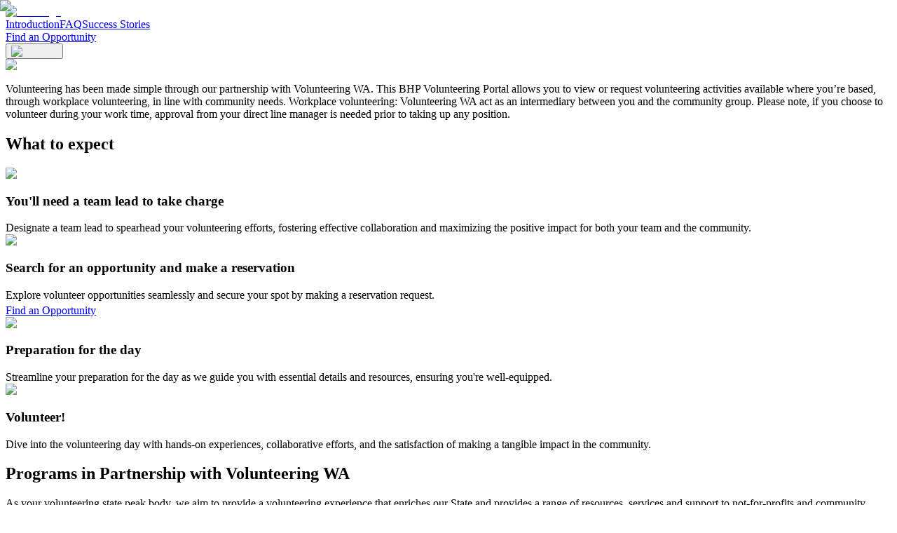

--- FILE ---
content_type: text/html; charset=utf-8
request_url: https://bhp.corporatevolunteering.au/
body_size: 21401
content:
<!DOCTYPE html><html lang="en" class="scroll-smooth"><head><meta charSet="utf-8"/><meta name="viewport" content="width=device-width, initial-scale=1"/><link rel="stylesheet" href="/_next/static/css/081a0afca5a9bd20.css" data-precedence="next"/><link rel="stylesheet" href="/_next/static/css/c5c5049d53e2412b.css" data-precedence="next"/><link rel="preload" as="script" fetchPriority="low" href="/_next/static/chunks/webpack-61ec5f69e6d4c226.js"/><script src="/_next/static/chunks/1cf945dd-e6fe80d63253f29b.js" async=""></script><script src="/_next/static/chunks/3452-8328ca026825ffb2.js" async=""></script><script src="/_next/static/chunks/main-app-164def3dcbcb102c.js" async=""></script><script src="/_next/static/chunks/96244c36-396a626d2e8ea590.js" async=""></script><script src="/_next/static/chunks/4707-c673fb4c75c4b825.js" async=""></script><script src="/_next/static/chunks/547-d713f8067b542774.js" async=""></script><script src="/_next/static/chunks/7803-cdb68efecb82a60a.js" async=""></script><script src="/_next/static/chunks/2644-88a0d87915507c78.js" async=""></script><script src="/_next/static/chunks/9598-484b71706dbfffd5.js" async=""></script><script src="/_next/static/chunks/6481-4ed3e7807772f04a.js" async=""></script><script src="/_next/static/chunks/app/layout-730f5bc7bcf2a460.js" async=""></script><script src="/_next/static/chunks/9560-45a96405cb5817ac.js" async=""></script><script src="/_next/static/chunks/app/global-error-373d6e9869b95c41.js" async=""></script><script src="/_next/static/chunks/3822-c066687198fa6415.js" async=""></script><script src="/_next/static/chunks/app/portal/%5Bsubdomain%5D/(information)/page-eef33449e274add7.js" async=""></script><script src="/_next/static/chunks/app/not-found-d7e9942273fbb8f1.js" async=""></script><script src="/_next/static/chunks/3794-7b95de705c482b39.js" async=""></script><script src="/_next/static/chunks/6448-00217c2c300c7a99.js" async=""></script><script src="/_next/static/chunks/app/portal/%5Bsubdomain%5D/(information)/layout-3bebd287a1bf4e85.js" async=""></script><meta name="next-size-adjust" content=""/><title>Introduction - Volunteering WA</title><link rel="icon" href="/favicon.ico" type="image/x-icon" sizes="48x48"/><script src="/_next/static/chunks/polyfills-42372ed130431b0a.js" noModule=""></script></head><body class="h-full bg-gray-100 font-sans antialiased __variable_f367f3"><div hidden=""><!--$--><!--/$--></div><style>
          :root {
            --corporate-primary-colour: #e65400 !important;
            --ring: #e65400 !important;
          }
        </style><div class="flex min-h-screen flex-col"><header class="bg-white py-3"><div class="container flex justify-between"><div class="flex justify-start md:flex-grow md:[flex-basis:0]"><a href="/"><img alt="BHP logo" loading="lazy" width="600" height="600" decoding="async" data-nimg="1" class="h-[70px] w-full" style="color:transparent" srcSet="/_next/image?url=https%3A%2F%2Fcorporatevolunteering-au-public.s3.ap-southeast-2.amazonaws.com%2Fcorporate_logo%2F0e176064-b33e-4b0e-958e-bdd024474bf6.png&amp;w=640&amp;q=75 1x, /_next/image?url=https%3A%2F%2Fcorporatevolunteering-au-public.s3.ap-southeast-2.amazonaws.com%2Fcorporate_logo%2F0e176064-b33e-4b0e-958e-bdd024474bf6.png&amp;w=1200&amp;q=75 2x" src="/_next/image?url=https%3A%2F%2Fcorporatevolunteering-au-public.s3.ap-southeast-2.amazonaws.com%2Fcorporate_logo%2F0e176064-b33e-4b0e-958e-bdd024474bf6.png&amp;w=1200&amp;q=75"/></a></div><nav class="hidden items-center space-x-6 lg:flex 2xl:space-x-10"><a class="transition hover:text-corporate text-corporate" href="/">Introduction</a><a class="transition hover:text-corporate" href="/frequently-asked-questions">FAQ</a><a class="transition hover:text-corporate" href="/success-stories">Success Stories</a><div class="flex flex-col gap-2 md:flex-row md:items-center"><a class="inline-flex items-center justify-center whitespace-nowrap rounded-lg border transition-colors focus-visible:outline-none focus-visible:ring-ring focus-visible:ring-2 focus-visible:ring-offset-2 disabled:opacity-50 disabled:pointer-events-none disabled:cursor-not-allowed text-white border-transparent hover:bg-opacity-80 py-[10px] px-4 text-sm bg-corporate font-semibold hover:opacity-80" href="/find-an-opportunity">Find an Opportunity</a></div></nav><div class="flex items-center lg:hidden"><button type="button" aria-haspopup="dialog" aria-expanded="false" aria-controls="radix-_R_6l5ubsnjb_" data-state="closed"><img aria-hidden="true" alt="menu-01" loading="lazy" width="20" height="20" decoding="async" data-nimg="1" class="text-black" style="color:transparent" src="/icons/1.5/menu-01.svg"/></button></div></div></header><div class="flex-1"><div class="relative flex min-h-[1280px] w-full items-end py-8 max-[1920px]:min-h-[687px] md:p-16"><div class="absolute inset-0 z-10 h-full w-full bg-gradient-to-t from-black object-cover lg:to-[64%]"></div><img alt="BHP" loading="lazy" decoding="async" data-nimg="fill" class="absolute inset-0 h-full w-full object-cover object-center" style="position:absolute;height:100%;width:100%;left:0;top:0;right:0;bottom:0;color:transparent" sizes="100vw" srcSet="/_next/image?url=https%3A%2F%2Fcorporatevolunteering-au-public.s3.ap-southeast-2.amazonaws.com%2Fcorporate_featureImage%2F5644ca86-2c7a-4aef-a43b-1e5535ed9f57.jpg&amp;w=640&amp;q=100 640w, /_next/image?url=https%3A%2F%2Fcorporatevolunteering-au-public.s3.ap-southeast-2.amazonaws.com%2Fcorporate_featureImage%2F5644ca86-2c7a-4aef-a43b-1e5535ed9f57.jpg&amp;w=750&amp;q=100 750w, /_next/image?url=https%3A%2F%2Fcorporatevolunteering-au-public.s3.ap-southeast-2.amazonaws.com%2Fcorporate_featureImage%2F5644ca86-2c7a-4aef-a43b-1e5535ed9f57.jpg&amp;w=828&amp;q=100 828w, /_next/image?url=https%3A%2F%2Fcorporatevolunteering-au-public.s3.ap-southeast-2.amazonaws.com%2Fcorporate_featureImage%2F5644ca86-2c7a-4aef-a43b-1e5535ed9f57.jpg&amp;w=1080&amp;q=100 1080w, /_next/image?url=https%3A%2F%2Fcorporatevolunteering-au-public.s3.ap-southeast-2.amazonaws.com%2Fcorporate_featureImage%2F5644ca86-2c7a-4aef-a43b-1e5535ed9f57.jpg&amp;w=1200&amp;q=100 1200w, /_next/image?url=https%3A%2F%2Fcorporatevolunteering-au-public.s3.ap-southeast-2.amazonaws.com%2Fcorporate_featureImage%2F5644ca86-2c7a-4aef-a43b-1e5535ed9f57.jpg&amp;w=1920&amp;q=100 1920w, /_next/image?url=https%3A%2F%2Fcorporatevolunteering-au-public.s3.ap-southeast-2.amazonaws.com%2Fcorporate_featureImage%2F5644ca86-2c7a-4aef-a43b-1e5535ed9f57.jpg&amp;w=2048&amp;q=100 2048w, /_next/image?url=https%3A%2F%2Fcorporatevolunteering-au-public.s3.ap-southeast-2.amazonaws.com%2Fcorporate_featureImage%2F5644ca86-2c7a-4aef-a43b-1e5535ed9f57.jpg&amp;w=3840&amp;q=100 3840w" src="/_next/image?url=https%3A%2F%2Fcorporatevolunteering-au-public.s3.ap-southeast-2.amazonaws.com%2Fcorporate_featureImage%2F5644ca86-2c7a-4aef-a43b-1e5535ed9f57.jpg&amp;w=3840&amp;q=100"/><div class="container isolate z-20"><div class="max-w-5xl"><div class="flex flex-col gap-8 lg:flex-row"><div class="h-32 shrink-0 rounded-xl bg-white"><img alt="BHP logo" loading="lazy" width="600" height="600" decoding="async" data-nimg="1" class="h-full w-full rounded-xl object-contain" style="color:transparent" srcSet="/_next/image?url=https%3A%2F%2Fcorporatevolunteering-au-public.s3.ap-southeast-2.amazonaws.com%2Fcorporate_logo%2F0e176064-b33e-4b0e-958e-bdd024474bf6.png&amp;w=640&amp;q=75 1x, /_next/image?url=https%3A%2F%2Fcorporatevolunteering-au-public.s3.ap-southeast-2.amazonaws.com%2Fcorporate_logo%2F0e176064-b33e-4b0e-958e-bdd024474bf6.png&amp;w=1200&amp;q=75 2x" src="/_next/image?url=https%3A%2F%2Fcorporatevolunteering-au-public.s3.ap-southeast-2.amazonaws.com%2Fcorporate_logo%2F0e176064-b33e-4b0e-958e-bdd024474bf6.png&amp;w=1200&amp;q=75"/></div><div class="flex flex-col gap-4 text-white"><p class="text-lg">Volunteering has been made simple through our partnership with Volunteering WA. This BHP Volunteering Portal allows you to view or request volunteering activities available where you’re based, through workplace volunteering, in line with community needs.

Workplace volunteering:
Volunteering WA act as an intermediary between you and the community group. Please note, if you choose to volunteer during your work time, approval from your direct line manager is needed prior to taking up any position.</p></div></div></div></div></div><div class="container"><div class="grid items-start gap-6 py-8 lg:grid-cols-2 lg:py-16"><div class="overflow-hidden rounded-lg border bg-white shadow-sm"><div class="flex flex-col gap-8 p-8 lg:p-12"><h2 class="text-4xl font-medium">What to expect</h2><div><div class="flex flex-col justify-center gap-4 border-l-primary-100 py-6 transition duration-75 hover:border-l-corporate lg:border-l-[3px] lg:p-6"><img aria-hidden="true" alt="star-01" loading="lazy" width="24" height="24" decoding="async" data-nimg="1" class="filter-primary-500 text-primary-500" style="color:transparent" src="/icons/1.5/star-01.svg"/><div class="flex flex-col gap-2"><h3 class="text-xl font-medium">You&#x27;ll need a team lead to take charge</h3><div class="prose prose-corporate text-neutral-500">Designate a team lead to spearhead your volunteering efforts, fostering effective collaboration and maximizing the positive impact for both your team and the community.</div></div></div><div class="flex flex-col justify-center gap-4 border-l-primary-100 py-6 transition duration-75 hover:border-l-corporate lg:border-l-[3px] lg:p-6"><img aria-hidden="true" alt="search-refraction" loading="lazy" width="24" height="24" decoding="async" data-nimg="1" class="filter-primary-500 text-primary-500" style="color:transparent" src="/icons/1.5/search-refraction.svg"/><div class="flex flex-col gap-2"><h3 class="text-xl font-medium">Search for an opportunity and make a reservation</h3><div class="prose prose-corporate text-neutral-500">Explore volunteer opportunities seamlessly and secure your spot by making a reservation request.</div></div><a class="flex items-center self-start text-corporate" href="/find-an-opportunity"><span>Find an Opportunity</span><svg width="18" height="18" viewBox="0 0 24 24" fill="none" class="stroke-current" xmlns="http://www.w3.org/2000/svg"><path d="M5 12H19M19 12L12 5M19 12L12 19" stroke-width="1.5" stroke-linecap="round" stroke-linejoin="round"></path></svg></a></div><div class="flex flex-col justify-center gap-4 border-l-primary-100 py-6 transition duration-75 hover:border-l-corporate lg:border-l-[3px] lg:p-6"><img aria-hidden="true" alt="sun" loading="lazy" width="24" height="24" decoding="async" data-nimg="1" class="filter-primary-500 text-primary-500" style="color:transparent" src="/icons/1.5/sun.svg"/><div class="flex flex-col gap-2"><h3 class="text-xl font-medium">Preparation for the day</h3><div class="prose prose-corporate text-neutral-500">Streamline your preparation for the day as we guide you with essential details and resources, ensuring you're well-equipped.</div></div></div><div class="flex flex-col justify-center gap-4 border-l-primary-100 py-6 transition duration-75 hover:border-l-corporate lg:border-l-[3px] lg:p-6"><img aria-hidden="true" alt="users-03" loading="lazy" width="24" height="24" decoding="async" data-nimg="1" class="filter-primary-500 text-primary-500" style="color:transparent" src="/icons/1.5/users-03.svg"/><div class="flex flex-col gap-2"><h3 class="text-xl font-medium">Volunteer!</h3><div class="prose prose-corporate text-neutral-500">Dive into the volunteering day with hands-on experiences, collaborative efforts, and the satisfaction of making a tangible impact in the community.</div></div></div></div></div></div><div class="overflow-hidden rounded-lg border bg-white shadow-sm"><div class="flex flex-col space-y-1.5 relative min-h-[280px] p-0 lg:min-h-[503px] 2xl:min-h-[478px]"><img alt="BHP" loading="lazy" decoding="async" data-nimg="fill" class="object-cover object-right-bottom" style="position:absolute;height:100%;width:100%;left:0;top:0;right:0;bottom:0;color:transparent" sizes="100vw" srcSet="/_next/image?url=https%3A%2F%2Fcorporatevolunteering-au-public.s3.ap-southeast-2.amazonaws.com%2Fcorporate_homeSecondaryImage%2F31f3a4d2-1a94-4318-9fd7-fb86d9b775f1.jpg&amp;w=640&amp;q=75 640w, /_next/image?url=https%3A%2F%2Fcorporatevolunteering-au-public.s3.ap-southeast-2.amazonaws.com%2Fcorporate_homeSecondaryImage%2F31f3a4d2-1a94-4318-9fd7-fb86d9b775f1.jpg&amp;w=750&amp;q=75 750w, /_next/image?url=https%3A%2F%2Fcorporatevolunteering-au-public.s3.ap-southeast-2.amazonaws.com%2Fcorporate_homeSecondaryImage%2F31f3a4d2-1a94-4318-9fd7-fb86d9b775f1.jpg&amp;w=828&amp;q=75 828w, /_next/image?url=https%3A%2F%2Fcorporatevolunteering-au-public.s3.ap-southeast-2.amazonaws.com%2Fcorporate_homeSecondaryImage%2F31f3a4d2-1a94-4318-9fd7-fb86d9b775f1.jpg&amp;w=1080&amp;q=75 1080w, /_next/image?url=https%3A%2F%2Fcorporatevolunteering-au-public.s3.ap-southeast-2.amazonaws.com%2Fcorporate_homeSecondaryImage%2F31f3a4d2-1a94-4318-9fd7-fb86d9b775f1.jpg&amp;w=1200&amp;q=75 1200w, /_next/image?url=https%3A%2F%2Fcorporatevolunteering-au-public.s3.ap-southeast-2.amazonaws.com%2Fcorporate_homeSecondaryImage%2F31f3a4d2-1a94-4318-9fd7-fb86d9b775f1.jpg&amp;w=1920&amp;q=75 1920w, /_next/image?url=https%3A%2F%2Fcorporatevolunteering-au-public.s3.ap-southeast-2.amazonaws.com%2Fcorporate_homeSecondaryImage%2F31f3a4d2-1a94-4318-9fd7-fb86d9b775f1.jpg&amp;w=2048&amp;q=75 2048w, /_next/image?url=https%3A%2F%2Fcorporatevolunteering-au-public.s3.ap-southeast-2.amazonaws.com%2Fcorporate_homeSecondaryImage%2F31f3a4d2-1a94-4318-9fd7-fb86d9b775f1.jpg&amp;w=3840&amp;q=75 3840w" src="/_next/image?url=https%3A%2F%2Fcorporatevolunteering-au-public.s3.ap-southeast-2.amazonaws.com%2Fcorporate_homeSecondaryImage%2F31f3a4d2-1a94-4318-9fd7-fb86d9b775f1.jpg&amp;w=3840&amp;q=75"/></div><div class="p-8 lg:p-12"><h2 class="mb-6 text-4xl font-medium">Programs in Partnership with Volunteering WA</h2><div class="flex flex-col items-start gap-4"><div class="prose max-w-none leading-normal transition-all duration-500 ease-in-out prose-p:text-gray-500 prose-strong:text-gray-600 prose-li:text-gray-500"><p>As your volunteering state peak body,&nbsp;we aim to provide a volunteering&nbsp;experience that enriches our State and provides a range of resources, services and support to not-for-profits and community organisations.</p><p>Volunteering days with Volunteering WA can be organised when your team selects their location, date and team size. Available opportunities will then appear based on your selections. Please register your interest and your Volunteering Coordinator will touch base to confirm.</p><p>Please visit the "<strong>FIND AN OPPORTUNITY</strong>" page to see what is available.</p></div></div></div></div></div><div class="grid gap-6 py-8 md:grid-cols-2 lg:grid-cols-3 lg:py-16"><a class="group" href="/find-an-opportunity"><div class="overflow-hidden rounded-lg border bg-white shadow-sm"><div class="flex flex-col space-y-1.5 p-8 px-5 py-[15px]"><div class="flex items-center justify-between gap-4 text-corporate"><span class="text-2xl font-semibold">Find An Opportunity</span><svg width="24" height="24" viewBox="0 0 24 24" fill="none" class="stroke-current" xmlns="http://www.w3.org/2000/svg"><path d="M9 18L15 12L9 6" stroke-width="1.5" stroke-linecap="round" stroke-linejoin="round"></path></svg></div></div><div class="relative min-h-[296px] overflow-hidden"><img alt="Find An Opportunity" loading="lazy" decoding="async" data-nimg="fill" class="object-cover transition group-hover:scale-110" style="position:absolute;height:100%;width:100%;left:0;top:0;right:0;bottom:0;color:transparent" sizes="100vw" srcSet="/_next/image?url=https%3A%2F%2Fcorporatevolunteering-au-public.s3.ap-southeast-2.amazonaws.com%2Fcorporate_findOpportunityHeroImage%2F28aabc13-2378-404b-bb4a-a61828b0d518.jpg&amp;w=640&amp;q=75 640w, /_next/image?url=https%3A%2F%2Fcorporatevolunteering-au-public.s3.ap-southeast-2.amazonaws.com%2Fcorporate_findOpportunityHeroImage%2F28aabc13-2378-404b-bb4a-a61828b0d518.jpg&amp;w=750&amp;q=75 750w, /_next/image?url=https%3A%2F%2Fcorporatevolunteering-au-public.s3.ap-southeast-2.amazonaws.com%2Fcorporate_findOpportunityHeroImage%2F28aabc13-2378-404b-bb4a-a61828b0d518.jpg&amp;w=828&amp;q=75 828w, /_next/image?url=https%3A%2F%2Fcorporatevolunteering-au-public.s3.ap-southeast-2.amazonaws.com%2Fcorporate_findOpportunityHeroImage%2F28aabc13-2378-404b-bb4a-a61828b0d518.jpg&amp;w=1080&amp;q=75 1080w, /_next/image?url=https%3A%2F%2Fcorporatevolunteering-au-public.s3.ap-southeast-2.amazonaws.com%2Fcorporate_findOpportunityHeroImage%2F28aabc13-2378-404b-bb4a-a61828b0d518.jpg&amp;w=1200&amp;q=75 1200w, /_next/image?url=https%3A%2F%2Fcorporatevolunteering-au-public.s3.ap-southeast-2.amazonaws.com%2Fcorporate_findOpportunityHeroImage%2F28aabc13-2378-404b-bb4a-a61828b0d518.jpg&amp;w=1920&amp;q=75 1920w, /_next/image?url=https%3A%2F%2Fcorporatevolunteering-au-public.s3.ap-southeast-2.amazonaws.com%2Fcorporate_findOpportunityHeroImage%2F28aabc13-2378-404b-bb4a-a61828b0d518.jpg&amp;w=2048&amp;q=75 2048w, /_next/image?url=https%3A%2F%2Fcorporatevolunteering-au-public.s3.ap-southeast-2.amazonaws.com%2Fcorporate_findOpportunityHeroImage%2F28aabc13-2378-404b-bb4a-a61828b0d518.jpg&amp;w=3840&amp;q=75 3840w" src="/_next/image?url=https%3A%2F%2Fcorporatevolunteering-au-public.s3.ap-southeast-2.amazonaws.com%2Fcorporate_findOpportunityHeroImage%2F28aabc13-2378-404b-bb4a-a61828b0d518.jpg&amp;w=3840&amp;q=75"/></div><div class="p-[30px] px-5 py-[15px]"><p class="text-gray-600">Explore diverse opportunities to contribute meaningfully to community organisations and make a positive impact.</p></div></div></a><a class="group" href="/frequently-asked-questions"><div class="overflow-hidden rounded-lg border bg-white shadow-sm"><div class="flex flex-col space-y-1.5 p-8 px-5 py-[15px]"><div class="flex items-center justify-between gap-4 text-corporate"><span class="text-2xl font-semibold">FAQ</span><svg width="24" height="24" viewBox="0 0 24 24" fill="none" class="stroke-current" xmlns="http://www.w3.org/2000/svg"><path d="M9 18L15 12L9 6" stroke-width="1.5" stroke-linecap="round" stroke-linejoin="round"></path></svg></div></div><div class="relative min-h-[296px] overflow-hidden"><img alt="FAQ" loading="lazy" decoding="async" data-nimg="fill" class="object-cover transition group-hover:scale-110" style="position:absolute;height:100%;width:100%;left:0;top:0;right:0;bottom:0;color:transparent" sizes="100vw" srcSet="/_next/image?url=https%3A%2F%2Fcorporatevolunteering-au-public.s3.ap-southeast-2.amazonaws.com%2Fcorporate_faqHeroImage%2F1a1d7149-685c-43cc-9d0e-e36bb7c01e09.jpg&amp;w=640&amp;q=75 640w, /_next/image?url=https%3A%2F%2Fcorporatevolunteering-au-public.s3.ap-southeast-2.amazonaws.com%2Fcorporate_faqHeroImage%2F1a1d7149-685c-43cc-9d0e-e36bb7c01e09.jpg&amp;w=750&amp;q=75 750w, /_next/image?url=https%3A%2F%2Fcorporatevolunteering-au-public.s3.ap-southeast-2.amazonaws.com%2Fcorporate_faqHeroImage%2F1a1d7149-685c-43cc-9d0e-e36bb7c01e09.jpg&amp;w=828&amp;q=75 828w, /_next/image?url=https%3A%2F%2Fcorporatevolunteering-au-public.s3.ap-southeast-2.amazonaws.com%2Fcorporate_faqHeroImage%2F1a1d7149-685c-43cc-9d0e-e36bb7c01e09.jpg&amp;w=1080&amp;q=75 1080w, /_next/image?url=https%3A%2F%2Fcorporatevolunteering-au-public.s3.ap-southeast-2.amazonaws.com%2Fcorporate_faqHeroImage%2F1a1d7149-685c-43cc-9d0e-e36bb7c01e09.jpg&amp;w=1200&amp;q=75 1200w, /_next/image?url=https%3A%2F%2Fcorporatevolunteering-au-public.s3.ap-southeast-2.amazonaws.com%2Fcorporate_faqHeroImage%2F1a1d7149-685c-43cc-9d0e-e36bb7c01e09.jpg&amp;w=1920&amp;q=75 1920w, /_next/image?url=https%3A%2F%2Fcorporatevolunteering-au-public.s3.ap-southeast-2.amazonaws.com%2Fcorporate_faqHeroImage%2F1a1d7149-685c-43cc-9d0e-e36bb7c01e09.jpg&amp;w=2048&amp;q=75 2048w, /_next/image?url=https%3A%2F%2Fcorporatevolunteering-au-public.s3.ap-southeast-2.amazonaws.com%2Fcorporate_faqHeroImage%2F1a1d7149-685c-43cc-9d0e-e36bb7c01e09.jpg&amp;w=3840&amp;q=75 3840w" src="/_next/image?url=https%3A%2F%2Fcorporatevolunteering-au-public.s3.ap-southeast-2.amazonaws.com%2Fcorporate_faqHeroImage%2F1a1d7149-685c-43cc-9d0e-e36bb7c01e09.jpg&amp;w=3840&amp;q=75"/></div><div class="p-[30px] px-5 py-[15px]"><p class="text-gray-600">Explore our Frequently Asked Questions (FAQ) to find answers to common queries and gain a better understanding of our volunteering program.</p></div></div></a><a class="group" href="/success-stories"><div class="overflow-hidden rounded-lg border bg-white shadow-sm"><div class="flex flex-col space-y-1.5 p-8 px-5 py-[15px]"><div class="flex items-center justify-between gap-4 text-corporate"><span class="text-2xl font-semibold">Success Stories</span><svg width="24" height="24" viewBox="0 0 24 24" fill="none" class="stroke-current" xmlns="http://www.w3.org/2000/svg"><path d="M9 18L15 12L9 6" stroke-width="1.5" stroke-linecap="round" stroke-linejoin="round"></path></svg></div></div><div class="relative min-h-[296px] overflow-hidden"><img alt="Success Stories" loading="lazy" decoding="async" data-nimg="fill" class="object-cover transition group-hover:scale-110" style="position:absolute;height:100%;width:100%;left:0;top:0;right:0;bottom:0;color:transparent" sizes="100vw" srcSet="/_next/image?url=https%3A%2F%2Fcorporatevolunteering-au-public.s3.ap-southeast-2.amazonaws.com%2Fcorporate_successStoriesHeroImage%2F1df14639-877c-4da8-a01f-8674caffa552.png&amp;w=640&amp;q=75 640w, /_next/image?url=https%3A%2F%2Fcorporatevolunteering-au-public.s3.ap-southeast-2.amazonaws.com%2Fcorporate_successStoriesHeroImage%2F1df14639-877c-4da8-a01f-8674caffa552.png&amp;w=750&amp;q=75 750w, /_next/image?url=https%3A%2F%2Fcorporatevolunteering-au-public.s3.ap-southeast-2.amazonaws.com%2Fcorporate_successStoriesHeroImage%2F1df14639-877c-4da8-a01f-8674caffa552.png&amp;w=828&amp;q=75 828w, /_next/image?url=https%3A%2F%2Fcorporatevolunteering-au-public.s3.ap-southeast-2.amazonaws.com%2Fcorporate_successStoriesHeroImage%2F1df14639-877c-4da8-a01f-8674caffa552.png&amp;w=1080&amp;q=75 1080w, /_next/image?url=https%3A%2F%2Fcorporatevolunteering-au-public.s3.ap-southeast-2.amazonaws.com%2Fcorporate_successStoriesHeroImage%2F1df14639-877c-4da8-a01f-8674caffa552.png&amp;w=1200&amp;q=75 1200w, /_next/image?url=https%3A%2F%2Fcorporatevolunteering-au-public.s3.ap-southeast-2.amazonaws.com%2Fcorporate_successStoriesHeroImage%2F1df14639-877c-4da8-a01f-8674caffa552.png&amp;w=1920&amp;q=75 1920w, /_next/image?url=https%3A%2F%2Fcorporatevolunteering-au-public.s3.ap-southeast-2.amazonaws.com%2Fcorporate_successStoriesHeroImage%2F1df14639-877c-4da8-a01f-8674caffa552.png&amp;w=2048&amp;q=75 2048w, /_next/image?url=https%3A%2F%2Fcorporatevolunteering-au-public.s3.ap-southeast-2.amazonaws.com%2Fcorporate_successStoriesHeroImage%2F1df14639-877c-4da8-a01f-8674caffa552.png&amp;w=3840&amp;q=75 3840w" src="/_next/image?url=https%3A%2F%2Fcorporatevolunteering-au-public.s3.ap-southeast-2.amazonaws.com%2Fcorporate_successStoriesHeroImage%2F1df14639-877c-4da8-a01f-8674caffa552.png&amp;w=3840&amp;q=75"/></div><div class="p-[30px] px-5 py-[15px]"><p class="text-gray-600">BHP employees have been keen to volunteer their time - hear how some of your colleagues have made a difference to the community organisation.</p></div></div></a></div></div><!--$--><!--/$--></div><footer class="bg-brand-primary-grey py-10 text-white"><div class="container flex flex-col gap-12 md:flex-row md:items-center md:justify-between md:gap-4"><div class="flex flex-col gap-[10px]"><p class="text-sm">Powered by</p><div class="flex items-center gap-8"><a href="https://www.volunteeringwa.org.au/" target="_blank"><img alt="Volunteering WA" loading="lazy" width="160" height="84" decoding="async" data-nimg="1" style="color:transparent" srcSet="/_next/image?url=%2Flogos%2Fvolunteering-wa-white-logo.png&amp;w=256&amp;q=100 1x, /_next/image?url=%2Flogos%2Fvolunteering-wa-white-logo.png&amp;w=384&amp;q=100 2x" src="/_next/image?url=%2Flogos%2Fvolunteering-wa-white-logo.png&amp;w=384&amp;q=100"/></a><a href="https://volunteeringqld.org.au/" target="_blank"><img alt="Volunteering QLD" loading="lazy" width="160" height="84" decoding="async" data-nimg="1" style="color:transparent" srcSet="/_next/image?url=%2Flogos%2Fvolunteering-queensland-white-logo.png&amp;w=256&amp;q=100 1x, /_next/image?url=%2Flogos%2Fvolunteering-queensland-white-logo.png&amp;w=384&amp;q=100 2x" src="/_next/image?url=%2Flogos%2Fvolunteering-queensland-white-logo.png&amp;w=384&amp;q=100"/></a><a href="https://volunteeringtas.org.au/" target="_blank"><img alt="Volunteering Tasmania" loading="lazy" width="160" height="84" decoding="async" data-nimg="1" style="color:transparent" srcSet="/_next/image?url=%2Flogos%2Fvolunteering-tasmania-white-logo.png&amp;w=256&amp;q=100 1x, /_next/image?url=%2Flogos%2Fvolunteering-tasmania-white-logo.png&amp;w=384&amp;q=100 2x" src="/_next/image?url=%2Flogos%2Fvolunteering-tasmania-white-logo.png&amp;w=384&amp;q=100"/></a></div></div><div><p class="text-sm">©<!-- -->2026<!-- --> Volunteering WA</p></div></div></footer></div><div role="region" aria-label="Notifications (F8)" tabindex="-1" style="pointer-events:none"><ol tabindex="-1" class="fixed top-0 z-[100] flex max-h-screen w-full flex-col-reverse gap-2 p-4 sm:bottom-0 sm:right-0 sm:top-auto sm:flex-col md:max-w-[420px]"></ol></div><!--$--><!--/$--><script src="/_next/static/chunks/webpack-61ec5f69e6d4c226.js" id="_R_" async=""></script><script>(self.__next_f=self.__next_f||[]).push([0])</script><script>self.__next_f.push([1,"1:\"$Sreact.fragment\"\n2:I[70343,[],\"\"]\n3:I[48923,[],\"\"]\n5:I[67552,[\"9988\",\"static/chunks/96244c36-396a626d2e8ea590.js\",\"4707\",\"static/chunks/4707-c673fb4c75c4b825.js\",\"547\",\"static/chunks/547-d713f8067b542774.js\",\"7803\",\"static/chunks/7803-cdb68efecb82a60a.js\",\"2644\",\"static/chunks/2644-88a0d87915507c78.js\",\"9598\",\"static/chunks/9598-484b71706dbfffd5.js\",\"6481\",\"static/chunks/6481-4ed3e7807772f04a.js\",\"7177\",\"static/chunks/app/layout-730f5bc7bcf2a460.js\"],\"Toaster\"]\n6:\"$Sreact.suspense\"\n7:I[18766,[\"9988\",\"static/chunks/96244c36-396a626d2e8ea590.js\",\"4707\",\"static/chunks/4707-c673fb4c75c4b825.js\",\"547\",\"static/chunks/547-d713f8067b542774.js\",\"7803\",\"static/chunks/7803-cdb68efecb82a60a.js\",\"2644\",\"static/chunks/2644-88a0d87915507c78.js\",\"9598\",\"static/chunks/9598-484b71706dbfffd5.js\",\"6481\",\"static/chunks/6481-4ed3e7807772f04a.js\",\"7177\",\"static/chunks/app/layout-730f5bc7bcf2a460.js\"],\"default\"]\n8:I[24961,[\"9988\",\"static/chunks/96244c36-396a626d2e8ea590.js\",\"4707\",\"static/chunks/4707-c673fb4c75c4b825.js\",\"547\",\"static/chunks/547-d713f8067b542774.js\",\"7803\",\"static/chunks/7803-cdb68efecb82a60a.js\",\"2644\",\"static/chunks/2644-88a0d87915507c78.js\",\"9598\",\"static/chunks/9598-484b71706dbfffd5.js\",\"6481\",\"static/chunks/6481-4ed3e7807772f04a.js\",\"7177\",\"static/chunks/app/layout-730f5bc7bcf2a460.js\"],\"default\"]\nb:I[35534,[],\"OutletBoundary\"]\nd:I[61603,[],\"AsyncMetadataOutlet\"]\nf:I[35534,[],\"ViewportBoundary\"]\n11:I[35534,[],\"MetadataBoundary\"]\n13:I[68039,[\"9560\",\"static/chunks/9560-45a96405cb5817ac.js\",\"4219\",\"static/chunks/app/global-error-373d6e9869b95c41.js\"],\"default\"]\n14:I[83822,[\"4707\",\"static/chunks/4707-c673fb4c75c4b825.js\",\"3822\",\"static/chunks/3822-c066687198fa6415.js\",\"7648\",\"static/chunks/app/portal/%5Bsubdomain%5D/(information)/page-eef33449e274add7.js\"],\"\"]\n19:I[67143,[\"4707\",\"static/chunks/4707-c673fb4c75c4b825.js\",\"547\",\"static/chunks/547-d713f8067b542774.js\",\"3822\",\"static/chunks/3822-c066687198fa6415.js\",\"4345\",\"static/chunks/app/not-found-d7e9942273fbb8f1.js\"],\"default\"]\n1a:I[14707,[\"4707\",\"static/chunks/47"])</script><script>self.__next_f.push([1,"07-c673fb4c75c4b825.js\",\"3822\",\"static/chunks/3822-c066687198fa6415.js\",\"7648\",\"static/chunks/app/portal/%5Bsubdomain%5D/(information)/page-eef33449e274add7.js\"],\"Image\"]\n1e:I[70907,[],\"IconMark\"]\n:HL[\"/_next/static/media/e4af272ccee01ff0-s.p.woff2\",\"font\",{\"crossOrigin\":\"\",\"type\":\"font/woff2\"}]\n:HL[\"/_next/static/css/081a0afca5a9bd20.css\",\"style\"]\n:HL[\"/_next/static/css/c5c5049d53e2412b.css\",\"style\"]\n"])</script><script>self.__next_f.push([1,"0:{\"P\":null,\"b\":\"Vd7jUP4qL-AbMiv3OG91N\",\"p\":\"\",\"c\":[\"\",\"\"],\"i\":false,\"f\":[[[\"\",{\"children\":[\"portal\",{\"children\":[[\"subdomain\",\"bhp\",\"d\"],{\"children\":[\"(information)\",{\"children\":[\"__PAGE__\",{}]}]}]}]},\"$undefined\",\"$undefined\",true],[\"\",[\"$\",\"$1\",\"c\",{\"children\":[[[\"$\",\"link\",\"0\",{\"rel\":\"stylesheet\",\"href\":\"/_next/static/css/081a0afca5a9bd20.css\",\"precedence\":\"next\",\"crossOrigin\":\"$undefined\",\"nonce\":\"$undefined\"}],[\"$\",\"link\",\"1\",{\"rel\":\"stylesheet\",\"href\":\"/_next/static/css/c5c5049d53e2412b.css\",\"precedence\":\"next\",\"crossOrigin\":\"$undefined\",\"nonce\":\"$undefined\"}]],[\"$\",\"html\",null,{\"lang\":\"en\",\"className\":\"scroll-smooth\",\"children\":[\"$\",\"body\",null,{\"className\":\"h-full bg-gray-100 font-sans antialiased __variable_f367f3\",\"children\":[[\"$\",\"$L2\",null,{\"parallelRouterKey\":\"children\",\"error\":\"$undefined\",\"errorStyles\":\"$undefined\",\"errorScripts\":\"$undefined\",\"template\":[\"$\",\"$L3\",null,{}],\"templateStyles\":\"$undefined\",\"templateScripts\":\"$undefined\",\"notFound\":[\"$L4\",[]],\"forbidden\":\"$undefined\",\"unauthorized\":\"$undefined\"}],[\"$\",\"$L5\",null,{}],[\"$\",\"$6\",null,{\"fallback\":null,\"children\":[\"$\",\"$L7\",null,{}]}],[\"$\",\"$L8\",null,{}]]}]}]]}],{\"children\":[\"portal\",[\"$\",\"$1\",\"c\",{\"children\":[null,[\"$\",\"$L2\",null,{\"parallelRouterKey\":\"children\",\"error\":\"$undefined\",\"errorStyles\":\"$undefined\",\"errorScripts\":\"$undefined\",\"template\":[\"$\",\"$L3\",null,{}],\"templateStyles\":\"$undefined\",\"templateScripts\":\"$undefined\",\"notFound\":\"$undefined\",\"forbidden\":\"$undefined\",\"unauthorized\":\"$undefined\"}]]}],{\"children\":[[\"subdomain\",\"bhp\",\"d\"],[\"$\",\"$1\",\"c\",{\"children\":[null,[\"$\",\"$L2\",null,{\"parallelRouterKey\":\"children\",\"error\":\"$undefined\",\"errorStyles\":\"$undefined\",\"errorScripts\":\"$undefined\",\"template\":[\"$\",\"$L3\",null,{}],\"templateStyles\":\"$undefined\",\"templateScripts\":\"$undefined\",\"notFound\":\"$undefined\",\"forbidden\":\"$undefined\",\"unauthorized\":\"$undefined\"}]]}],{\"children\":[\"(information)\",[\"$\",\"$1\",\"c\",{\"children\":[null,\"$L9\"]}],{\"children\":[\"__PAGE__\",[\"$\",\"$1\",\"c\",{\"children\":[\"$La\",null,[\"$\",\"$Lb\",null,{\"children\":[\"$Lc\",[\"$\",\"$Ld\",null,{\"promise\":\"$@e\"}]]}]]}],{},null,false]},null,false]},null,false]},null,false]},null,false],[\"$\",\"$1\",\"h\",{\"children\":[null,[[\"$\",\"$Lf\",null,{\"children\":\"$L10\"}],[\"$\",\"meta\",null,{\"name\":\"next-size-adjust\",\"content\":\"\"}]],[\"$\",\"$L11\",null,{\"children\":[\"$\",\"div\",null,{\"hidden\":true,\"children\":[\"$\",\"$6\",null,{\"fallback\":null,\"children\":\"$L12\"}]}]}]]}],false]],\"m\":\"$undefined\",\"G\":[\"$13\",[]],\"s\":false,\"S\":false}\n"])</script><script>self.__next_f.push([1,"15:T85d,"])</script><script>self.__next_f.push([1,"M4.945 43.19h-.061l-1.718-7.116H.65l2.945 10.552h2.638L9.24 36.074H6.724l-1.78 7.116Zm9.202-7.362c-2.883 0-4.6 2.147-4.6 5.522 0 3.374 1.717 5.521 4.6 5.521 2.884 0 4.602-2.147 4.602-5.521 0-3.375-1.718-5.522-4.602-5.522Zm0 8.957c-1.41 0-2.086-1.104-2.086-3.435 0-2.332.675-3.497 2.086-3.497 1.411 0 2.086 1.104 2.086 3.497 0 2.392-.675 3.435-2.086 3.435Zm6.258-12.883h2.515v14.712h-2.515V31.902Zm29.57.613H47.4v3.559h-1.411v2.024h1.41v6.32c0 1.472.737 2.453 2.639 2.453l2.024-.184v-2.086l-1.165.184c-.675 0-.92-.122-.92-.736V38.1h2.085v-2.025h-2.086v-3.559Zm7.24 3.313c-2.884 0-4.663 2.147-4.663 5.522 0 3.374 1.78 5.521 4.54 5.521s3.436-.675 4.417-2.208l-1.84-1.105a2.7 2.7 0 0 1-2.331 1.227c-1.227 0-2.21-.859-2.21-3.006h6.381v-1.043c0-2.576-1.534-4.908-4.294-4.908Zm-2.086 4.233c0-1.472.797-2.33 2.025-2.33 1.226 0 1.963.858 2.024 2.33h-4.05Zm11.84-4.233c-2.883 0-4.6 2.147-4.6 5.522 0 3.374 1.717 5.521 4.478 5.521 2.76 0 3.435-.675 4.417-2.208l-1.84-1.105a2.7 2.7 0 0 1-2.332 1.227c-1.165 0-2.147-.859-2.209-3.006h6.38v-1.043c0-2.576-1.533-4.908-4.294-4.908Zm-2.085 4.233c.06-1.472.797-2.33 2.024-2.33 1.227 0 2.025.858 2.086 2.33h-4.11Zm10.245-2.208v-1.78h-2.331v10.553h2.515v-6.442c0-.245 1.104-1.718 2.393-1.718h.43v-2.638a3.252 3.252 0 0 0-3.007 2.025Zm4.478-1.78h2.516V46.67h-2.516V36.074Zm13.681 6.995v-3.681c0-2.148-.981-3.559-3.128-3.559-1.227 0-2.332.736-3.252 1.35v-1.104h-2.331v10.552h2.515v-7.608a3.314 3.314 0 0 1 2.393-1.165c.859 0 1.288.49 1.288 1.902v6.073a4.662 4.662 0 0 0 2.515-2.76Zm10.859-7.24c-1.165 0-1.963.307-2.454.982a4.109 4.109 0 0 0-2.638-.982c-2.76 0-4.172 1.84-4.172 3.681a3.374 3.374 0 0 0 1.596 2.822c-.491.184-1.657.92-1.657 1.963 0 1.043 1.043 1.412 1.534 1.718a1.902 1.902 0 0 0-1.902 1.963c0 1.657 1.902 2.516 4.724 2.516s4.908-1.595 4.908-3.129c0-4.233-6.933-1.902-6.933-3.62 0-.613.86-.613 1.964-.613 2.638 0 3.987-1.472 3.987-3.436a3.187 3.187 0 0 0-.552-1.902 3.128 3.128 0 0 1 1.595-.245v-1.718Zm-5.583 10.614c2.454 0 3.191.736 3.191 1.227 0 .49-.552 1.165-2.147 1.165-1.596 0-2.823-.368-2.823-1.165 0-.798.43-1.227 1.78-1.227Zm.491-5.215a1.78 1.78 0 1 1-.122-3.558 1.78 1.78 0 0 1 .122 3.558Z"])</script><script>self.__next_f.push([1,"4:[[\"$\",\"title\",null,{\"children\":\"Page Not Found\"}],[\"$\",\"div\",null,{\"className\":\"grid p-16 md:h-screen md:grid-cols-2\",\"children\":[[\"$\",\"div\",null,{\"className\":\"flex flex-col gap-12 md:gap-0\",\"children\":[[\"$\",\"div\",null,{\"className\":\"flex items-start md:flex-grow md:[flex-basis:0]\",\"children\":[\"$\",\"$L14\",null,{\"href\":\"/\",\"children\":[\"$\",\"svg\",null,{\"xmlns\":\"http://www.w3.org/2000/svg\",\"viewBox\":\"0 0 124 50\",\"fill\":\"none\",\"className\":\"w-[150px]\",\"children\":[[\"$\",\"g\",null,{\"clipPath\":\"url(#a)\",\"children\":[[\"$\",\"path\",null,{\"fill\":\"#C41230\",\"d\":\"M42.061 35.399c-2.086-.062-5.705 1.595-5.705 4.356v6.38h2.576v-7.607a3.13 3.13 0 0 1 2.332-1.105c.859 0 1.288.43 1.288 1.84v6.872h2.516v-7.24c0-2.085-.982-3.496-3.007-3.496ZM28.687 46.38c2.086 0 5.644-1.595 5.644-4.417v-6.38h-2.515v7.669a3.128 3.128 0 0 1-2.331 1.104c-.86 0-1.35-.43-1.35-1.902v-6.871H25.62v7.24c0 2.146 1.043 3.496 3.067 3.557Z\"}],[\"$\",\"mask\",null,{\"id\":\"b\",\"width\":13,\"height\":26,\"x\":50,\"y\":1,\"maskUnits\":\"userSpaceOnUse\",\"style\":{\"maskType\":\"luminance\"},\"children\":[\"$\",\"path\",null,{\"fill\":\"#fff\",\"d\":\"M58.933 10.982a37.361 37.361 0 0 0-6.442-9.939c.123 1.84-.061 6.135-2.454 12.577l.552 1.165a19.879 19.879 0 0 1 1.043 4.908l.123 1.84c.184 2.946.061 5.46.061 5.46h10.368s1.105-5.643-3.251-16.011Z\"}]}],[\"$\",\"g\",null,{\"mask\":\"url(#b)\",\"children\":[\"$\",\"path\",null,{\"fill\":\"url(#c)\",\"d\":\"M50.037 1.043H63.29V27H50.037V1.043Z\"}]}],[\"$\",\"mask\",null,{\"id\":\"d\",\"width\":16,\"height\":28,\"x\":36,\"y\":0,\"maskUnits\":\"userSpaceOnUse\",\"style\":{\"maskType\":\"luminance\"},\"children\":[\"$\",\"path\",null,{\"fill\":\"#fff\",\"d\":\"M51.325 0H40.896s.49 7.853-1.227 12.209a34.296 34.296 0 0 1-3.436 6.012c1.596 3.497 3.375 7.055 4.295 8.896a36.504 36.504 0 0 0 7.485-11.105C52.368 5.644 51.325 0 51.325 0Z\"}]}],[\"$\",\"g\",null,{\"mask\":\"url(#d)\",\"children\":[\"$\",\"path\",null,{\"fill\":\"url(#e)\",\"d\":\"M36.233 0h16.135v27.129H36.233V0Z\"}]}],[\"$\",\"mask\",null,{\"id\":\"f\",\"width\":13,\"height\":21,\"x\":27,\"y\":8,\"maskUnits\":\"userSpaceOnUse\",\"style\":{\"maskType\":\"luminance\"},\"children\":[\"$\",\"path\",null,{\"fill\":\"#fff\",\"d\":\"M39.669 28.405s-4.785-9.203-6.994-14.97a21.6 21.6 0 0 1-.982-4.969 49.75 49.75 0 0 1-2.576 7.792 31.726 31.726 0 0 1-2.086 4.049 23.742 23.742 0 0 0 12.638 8.098Z\"}]}],[\"$\",\"g\",null,{\"mask\":\"url(#f)\",\"children\":[\"$\",\"path\",null,{\"fill\":\"url(#g)\",\"d\":\"M27.03 8.466H39.67v19.902H27.03V8.466Z\"}]}],[\"$\",\"mask\",null,{\"id\":\"h\",\"width\":20,\"height\":29,\"x\":0,\"y\":0,\"maskUnits\":\"userSpaceOnUse\",\"style\":{\"maskType\":\"luminance\"},\"children\":[\"$\",\"path\",null,{\"fill\":\"#fff\",\"d\":\"M.957 0h10.43s-.43 9.08 1.227 13.436c2.208 5.767 6.994 14.969 6.994 14.969a23.74 23.74 0 0 1-15.4-12.393C-.821 5.951.959 0 .959 0Z\"}]}],[\"$\",\"g\",null,{\"mask\":\"url(#h)\",\"children\":[[\"$\",\"mask\",null,{\"id\":\"i\",\"width\":124,\"height\":51,\"x\":0,\"y\":0,\"maskUnits\":\"userSpaceOnUse\",\"style\":{\"maskType\":\"luminance\"},\"children\":[\"$\",\"path\",null,{\"fill\":\"#fff\",\"d\":\"M.65 0h122.7v50.025H.65V0Z\"}]}],[\"$\",\"g\",null,{\"mask\":\"url(#i)\",\"children\":[\"$\",\"path\",null,{\"fill\":\"url(#j)\",\"d\":\"M.65 0h122.7v50.025H.65V0Z\"}]}]]}],[\"$\",\"mask\",null,{\"id\":\"k\",\"width\":16,\"height\":28,\"x\":16,\"y\":0,\"maskUnits\":\"userSpaceOnUse\",\"style\":{\"maskType\":\"luminance\"},\"children\":[\"$\",\"path\",null,{\"fill\":\"#fff\",\"d\":\"M31.203 0h-10.43s.49 7.853-1.165 12.209c-.99 2.089-2.139 4.099-3.436 6.012 1.534 3.497 3.374 7.055 4.294 8.896a37.67 37.67 0 0 0 7.485-11.105C32.307 5.644 31.203 0 31.203 0Z\"}]}],[\"$\",\"g\",null,{\"mask\":\"url(#k)\",\"children\":[\"$\",\"path\",null,{\"fill\":\"url(#l)\",\"d\":\"M16.172 0h16.135v27.129H16.172V0Z\"}]}],[\"$\",\"path\",null,{\"fill\":\"#E31B23\",\"d\":\"M105.313 35.337h.92l2.025 8.283h.061l1.902-8.283h.859l1.902 8.283h.061l2.086-8.283h.859l-2.577 9.878h-.859l-1.902-8.16-1.901 8.16h-.859l-2.577-9.878Zm13.62 0h1.349l3.068 9.878h-.92l-.982-3.19h-3.681l-.982 3.19h-.92l3.068-9.878Zm2.331 5.89-1.657-5.153-1.595 5.153h3.252Z\"}],[\"$\",\"path\",null,{\"fill\":\"#C41230\",\"d\":\"$15\"}]]}],\"$L16\"]}]}]}],\"$L17\"]}],\"$L18\"]}]]\n"])</script><script>self.__next_f.push([1,"16:[\"$\",\"defs\",null,{\"children\":[[\"$\",\"linearGradient\",null,{\"id\":\"c\",\"x1\":56.825,\"x2\":56.825,\"y1\":-2.445,\"y2\":30.122,\"gradientUnits\":\"userSpaceOnUse\",\"children\":[[\"$\",\"stop\",null,{\"stopColor\":\"#E31B23\"}],[\"$\",\"stop\",null,{\"offset\":1,\"stopColor\":\"#C41230\"}]]}],[\"$\",\"linearGradient\",null,{\"id\":\"e\",\"x1\":44.55,\"x2\":44.55,\"y1\":-2.451,\"y2\":30.116,\"gradientUnits\":\"userSpaceOnUse\",\"children\":[[\"$\",\"stop\",null,{\"stopColor\":\"#E31B23\"}],[\"$\",\"stop\",null,{\"offset\":1,\"stopColor\":\"#C41230\"}]]}],[\"$\",\"linearGradient\",null,{\"id\":\"g\",\"x1\":34.647,\"x2\":34.647,\"y1\":-2.457,\"y2\":30.11,\"gradientUnits\":\"userSpaceOnUse\",\"children\":[[\"$\",\"stop\",null,{\"stopColor\":\"#E31B23\"}],[\"$\",\"stop\",null,{\"offset\":1,\"stopColor\":\"#C41230\"}]]}],[\"$\",\"linearGradient\",null,{\"id\":\"j\",\"x1\":62.392,\"x2\":62.392,\"y1\":31.208,\"y2\":-1.34,\"gradientUnits\":\"userSpaceOnUse\",\"children\":[[\"$\",\"stop\",null,{\"stopColor\":\"#E31B23\"}],[\"$\",\"stop\",null,{\"offset\":1,\"stopColor\":\"#C41230\"}]]}],[\"$\",\"linearGradient\",null,{\"id\":\"l\",\"x1\":25.17,\"x2\":25.17,\"y1\":31.214,\"y2\":-1.333,\"gradientUnits\":\"userSpaceOnUse\",\"children\":[[\"$\",\"stop\",null,{\"stopColor\":\"#E31B23\"}],[\"$\",\"stop\",null,{\"offset\":1,\"stopColor\":\"#C41230\"}]]}],[\"$\",\"clipPath\",null,{\"id\":\"a\",\"children\":[\"$\",\"path\",null,{\"fill\":\"#fff\",\"d\":\"M.65 0h122.7v50H.65z\"}]}]]}]\n"])</script><script>self.__next_f.push([1,"17:[\"$\",\"div\",null,{\"className\":\"w-full max-w-lg md:flex-grow\",\"children\":[\"$\",\"div\",null,{\"className\":\"flex flex-col gap-8\",\"children\":[[\"$\",\"div\",null,{\"className\":\"space-x-1 inline-flex items-center border text-xs font-normal transition-colors focus:outline-none bg-red-50 border-red-100 text-red-600 [\u0026\u003e.indicator]:bg-red-300 rounded-full px-2 py-1.5 self-start\",\"children\":[[\"$\",\"div\",null,{\"className\":\"indicator h-2 w-2 rounded-full\"}],[\"$\",\"span\",null,{\"className\":\"whitespace-nowrap\",\"children\":\"404 error\"}]]}],[\"$\",\"div\",null,{\"className\":\"flex flex-col gap-6\",\"children\":[[\"$\",\"h1\",null,{\"className\":\"text-6xl font-semibold text-black\",\"children\":\"Page not found\"}],[\"$\",\"p\",null,{\"className\":\"text-lg\",\"children\":\"Sorry, the page you are looking for doesn't exist or has been moved.\"}]]}],[\"$\",\"div\",null,{\"className\":\"flex gap-4\",\"children\":[[\"$\",\"$L19\",null,{}],[\"$\",\"$L14\",null,{\"className\":\"inline-flex items-center justify-center whitespace-nowrap rounded-lg border transition-colors focus-visible:outline-none focus-visible:ring-ring focus-visible:ring-2 focus-visible:ring-offset-2 disabled:opacity-50 disabled:pointer-events-none disabled:cursor-not-allowed bg-brand-primary-red-dark text-white border-transparent hover:bg-opacity-80 py-[12px] px-5 text-base font-semibold\",\"href\":\"/\",\"children\":\"Go home\"}]]}]]}]}]\n"])</script><script>self.__next_f.push([1,"18:[\"$\",\"div\",null,{\"className\":\"hidden md:block\",\"children\":[\"$\",\"div\",null,{\"className\":\"relative ml-auto h-full w-full max-w-[616px]\",\"children\":[\"$\",\"$L1a\",null,{\"className\":\"h-full w-full object-cover\",\"src\":\"/not-found-hero.jpg\",\"fill\":true,\"alt\":\"Volunteer\"}]}]}]\na:[\"$L1b\",[\"$\",\"div\",null,{\"className\":\"container\",\"children\":[\"$L1c\",\"$L1d\"]}]]\n10:[[\"$\",\"meta\",\"0\",{\"charSet\":\"utf-8\"}],[\"$\",\"meta\",\"1\",{\"name\":\"viewport\",\"content\":\"width=device-width, initial-scale=1\"}]]\nc:null\ne:{\"metadata\":[[\"$\",\"title\",\"0\",{\"children\":\"Introduction - Volunteering WA\"}],[\"$\",\"link\",\"1\",{\"rel\":\"icon\",\"href\":\"/favicon.ico\",\"type\":\"image/x-icon\",\"sizes\":\"48x48\"}],[\"$\",\"$L1e\",\"2\",{}]],\"error\":null,\"digest\":\"$undefined\"}\n12:\"$e:metadata\"\n"])</script><script>self.__next_f.push([1,"1f:I[19276,[\"4707\",\"static/chunks/4707-c673fb4c75c4b825.js\",\"547\",\"static/chunks/547-d713f8067b542774.js\",\"2644\",\"static/chunks/2644-88a0d87915507c78.js\",\"3794\",\"static/chunks/3794-7b95de705c482b39.js\",\"3822\",\"static/chunks/3822-c066687198fa6415.js\",\"6448\",\"static/chunks/6448-00217c2c300c7a99.js\",\"2019\",\"static/chunks/app/portal/%5Bsubdomain%5D/(information)/layout-3bebd287a1bf4e85.js\"],\"default\"]\n20:T6d0,"])</script><script>self.__next_f.push([1,"\u003cp\u003eIn the unfortunate instance your team needs to cancel your team day, please notify your volunteering coordinator no less than 2 weeks prior to your scheduled team day. We will only cancel a team day if no alternative arrangements can be made by your team, or in the case of an outdoor activity we deem the weather is too dangerous to proceed.\u003c/p\u003e\r\n                                 \u003cp\u003ePlease keep in mind that once a volunteering activity has been confirmed, the community organisation is depending on your team to assist with the project and may have made expenses to assist with the delivery of the volunteering activity for your team. For example, if your team was due to support a property refurbishment project, the organisation may have already purchased paint, paint rollers, drop sheets, etc. They may also have hired gardening equipment, purchased plants and materials, or even arranged for their local hardware store to support the activity. In the instance that the organisation is unable to re-claim or re-allocate these expenses, or you cancelled the volunteering day less than one week prior to the planned date you will be asked to cover the costs of these expenses to not leave the organisation out of pocket.\u003c/p\u003e\r\n                                 \u003cp\u003eWhen booking your team day, it is extremely important that you speak with your team to determine their availability before you provide us with your preferred date and lock in your team day. Consider peak periods of work for your department, end of financial year reporting requirements, school holidays, etc. Once a volunteering activity has been confirmed, the community organisation is depending on your team to uphold your end of the arrangement and attend on the day.\u003c/p\u003e"])</script><script>self.__next_f.push([1,"9:[[\"$\",\"style\",null,{\"dangerouslySetInnerHTML\":{\"__html\":\"\\n          :root {\\n            --corporate-primary-colour: #e65400 !important;\\n            --ring: #e65400 !important;\\n          }\\n        \"}}],[\"$\",\"div\",null,{\"className\":\"flex min-h-screen flex-col\",\"children\":[null,[\"$\",\"$L1f\",null,{\"corporate\":{\"__resource\":\"Corporate\",\"id\":\"01HK70BGMK10000CQXB4A4RKHD\",\"name\":\"BHP\",\"subdomain\":\"bhp\",\"primary_colour\":\"#e65400\",\"contact_email\":\"wacommunity@bhp.com\",\"internal\":false,\"oneoff\":false,\"customisations\":{\"__resource\":\"CorporateCustomisation\",\"id\":\"01J2DAEVWT5PHAHPJY1P5KTNNP\",\"intro_info_heading\":\"What to expect\",\"intro_info_content\":\"\",\"intro_info_cards\":[{\"icon\":\"star-01\",\"title\":\"You'll need a team lead to take charge\",\"content\":\"Designate a team lead to spearhead your volunteering efforts, fostering effective collaboration and maximizing the positive impact for both your team and the community.\",\"link_text\":null,\"link_href\":null},{\"icon\":\"search-refraction\",\"title\":\"Search for an opportunity and make a reservation\",\"content\":\"Explore volunteer opportunities seamlessly and secure your spot by making a reservation request.\",\"link_text\":\"Find an Opportunity\",\"link_href\":\"/find-an-opportunity\"},{\"icon\":\"sun\",\"title\":\"Preparation for the day\",\"content\":\"Streamline your preparation for the day as we guide you with essential details and resources, ensuring you're well-equipped.\",\"link_text\":null,\"link_href\":null},{\"icon\":\"users-03\",\"title\":\"Volunteer!\",\"content\":\"Dive into the volunteering day with hands-on experiences, collaborative efforts, and the satisfaction of making a tangible impact in the community.\",\"link_text\":null,\"link_href\":null}],\"intro_card_find_an_opportunity\":\"Explore diverse opportunities to contribute meaningfully to community organisations and make a positive impact.\",\"intro_card_faq\":\"Explore our Frequently Asked Questions (FAQ) to find answers to common queries and gain a better understanding of our volunteering program.\",\"intro_card_success_stories\":\"BHP employees have been keen to volunteer their time - hear how some of your colleagues have made a difference to the community organisation.\",\"faq_content\":\"Quick answers to questions you might have. Can't find what you're looking for? \u003ca href=\\\"#contact-us\\\"\u003e\u003cb\u003eFill out the form below\u003c/b\u003e\u003c/a\u003e and a member of our Corporate Team will get back to you.\",\"faq_cards\":[{\"icon\":\"building-07\",\"title\":\"BHP Internal Enquiries\",\"content\":\"All BHP internal enquiries can be directed to \u003ca href=\\\"mailto:wacommunity@bhp.com\\\"\u003ewacommunity@bhp.com\u003c/a\u003e.\",\"link_text\":\"Email now\",\"link_href\":\"mailto:wacommunity@bhp.com\"},{\"icon\":\"users-02\",\"title\":\"For Team Leads\",\"content\":\"Specific answers to questions that team leads may have, including responsibilities before and after your team day.\",\"link_text\":\"Go to section\",\"link_href\":\"#team-leads\"},{\"icon\":\"message-smile-square\",\"title\":\"Contact Volunteering WA\",\"content\":\"Before submitting an enquiry form, we encourage you to check out the relevant FAQ section first. If you still have an enquiry, please get in touch by filling out the form below.\",\"link_text\":\"Contact us\",\"link_href\":\"#contact-us\"}],\"faq_items_general\":[{\"question\":\"What size team can volunteering activities cater for?\",\"answer\":\"\u003cp\u003eThe ‘Find an Opportunity’ page provides an indication of the available volunteer activities based on your location, team size and category. Recommended team sizes are based on the capacity of the community organisation. We highly recommend confirming availability with your team members prior to booking your volunteer day to ensure you have an accurate indication on the expected team size. Most organisations can accommodate teams of 10 people, however we are limited on organisations that can accommodate more than 20 people, with only several organisations being able to host teams of 20-40 people. If you would like to enquire further about volunteering with a large team, please submit a custom reservation request.\u003c/p\u003e\"},{\"question\":\"Is catering and transport provided?\",\"answer\":\"\u003cp\u003eCatering and transport can be arranged dependent on the duration and location of the team-based volunteering activity. Your volunteering coordinator will discuss this with you when they work through the requirements of your team day. For catering, all dietary requirements can be catered for and team members will be asked for this when they register. For transport, a minimum of 10 people needing transportation is required to book a bus.\u003c/p\u003e\"},{\"question\":\"Are there costs involved for the individuals who are volunteering?\",\"answer\":\"\u003cp\u003eSome activities may require a financial contribution from the team, or a Working with Children Check or Police Check, in which case, the initial cost will need to be covered by the team/individual volunteers. If there are additional costs, or a Working with Children Check or Police Check is required, this will be listed within the opportunity and you will be given notice to arrange this, so you can proceed with your volunteering activity as scheduled.\u003c/p\u003e\"},{\"question\":\"What if the team needs to cancel once they have confirmed a team day activity?\",\"answer\":\"$20\"},{\"question\":\"How much notice is required to organise a team volunteering activity?\",\"answer\":\"\u003cp\u003eWe ask that you allow a minimum of 6-8 weeks\u0026#8217; notice for us to organise an activity for your team. It is important to keep in mind that your preferred activity or organisation may not be able to accommodate your team on your preferred date. This may be due to the size of your team, the dates you have chosen, or the organisation simply may not need support from a team of volunteers at that time. In this case, we will work with you to find an alternative activity for your team in line with your preferences.\u003c/p\u003e\\r\\n                                 \u003cp\u003ePlease note during peak periods (particularly May to June and October to December) volunteering activities can book out 2+ month(s) in advance.\u003c/p\u003e\"},{\"question\":\"Are volunteers covered by insurance when volunteering?\",\"answer\":\"\u003cp\u003eYes. As an employee, you will be covered by the following insurances when volunteering:\u003c/p\u003e\\r\\n                                 \u003cul\u003e\\r\\n                                     \u003cli\u003eWorkers compensation insurance where required by law of the Jurisdiction and which complies with the relevant law covering all claims and liabilities at law for an amount as required by relevant Jurisdiction legislation.\u003c/li\u003e\\r\\n                                     \u003cli\u003ePublic Liability insurance\u003c/li\u003e\\r\\n                                     \u003cli\u003eAll community organisations have Volunteer Public Liability and Volunteer Personal Accident insurance.\u003c/li\u003e\\r\\n                                 \u003c/ul\u003e\"},{\"question\":\"What if I would like to volunteer for an organisation that is not on the list of opportunities?\",\"answer\":\"\u003cp\u003eIf the organisation you would like to volunteer with does not appear on the opportunities page, please submit a Custom Reservation Request and include the details of the organisation. If appropriate, your volunteer coordinator will contact your preferred organisation to determine their volunteer support needs. We will do our best to organise a volunteering opportunity with your chosen organisation, however we cannot guarantee we will be able to accommodate it, as some organisations might not require assistance from teams of volunteers at the time of your request.\u003c/p\u003e\"},{\"question\":\"Are the volunteering opportunities open to all employees? Are there special requirements for regional based teams/volunteering activities?\",\"answer\":\"\u003cp\u003eOn the \u0026#8216;Find an Opportunity\u0026#8217; page, the areas in which we offer team-based volunteering will be listed under \u0026#8216;Region\u0026#8217;. If you are not able to find a suitable opportunity, please submit a custom reservation.\u003c/p\u003e\"}],\"faq_items_team_lead\":[{\"question\":\"How can I book a volunteering day for my team?\",\"answer\":\"\u003cp\u003eVisit the Find an Opportunity page and search available opportunities that suit your team size and interest. Once you have selected your chosen activity, please submit a Reservation Request. Your volunteering coordinator will then review your request, confirm the opportunity with the organisation and be in touch with you within 1-2 weeks with confirmation. If you cannot see a suitable opportunity or date, please submit a custom reservation request.\u003c/p\u003e\"},{\"question\":\"What is a volunteer coordinator?\",\"answer\":\"\u003cp\u003eOne of our experienced staff members who will assist in organising your team\u0026#8217;s volunteering day, including acting as liaison between your team and the volunteer organisation, organising catering and transport (if required) and completing a comprehensive Job Hazard Analysis prior to all volunteering activities.\u003c/p\u003e\"},{\"question\":\"What does it mean to be a Team Leader?\",\"answer\":\"\u003cp\u003eThe team leader is the main point of contact that we will liaise with when arranging your team day. Their role is to share information about the team day with their team and ensure that the team are accounted for when boarding the transport to and from the site if required. The team lead must also be aware of the key hazards associated with the activities and together with the volunteering coordinators, ensure the team volunteer safely and responsibly.\u003c/p\u003e\"},{\"question\":\"How do I let my team know about our team day?\",\"answer\":\"\u003cp\u003eOnce we confirm the date, please make sure your whole team put a placeholder in their diaries. You will also receive a registration link that you must share with your team, to allow them to register online before the determined cut-off date to participate in the team day. Once team members register, they will receive a confirmation email that includes a calendar invite. It is important that all team members register prior to the date so the team can be appropriately catered for, and volunteer organisations can accommodate the team appropriately.\u003c/p\u003e\"},{\"question\":\"What will happen on the day?\",\"answer\":\"\u003cp\u003eYour volunteering coordinator will provide all details including a run sheet and Job Hazard Analysis for your team day ahead of your scheduled date. If you are unsure of any details or need more information, check your registration confirmation email or contact your coordinator.\u003c/p\u003e\"},{\"question\":\"Do I need to follow up with anyone after the team day has taken place?\",\"answer\":\"\u003cp\u003eWe will be in touch with you within 2 weeks following your team volunteering day to notify you that your team day success story and photos have been uploaded to the portal.\u003c/p\u003e\"},{\"question\":\"How do I access the photos that were taken on our team day?\",\"answer\":\"\u003cp\u003eThe photos will be uploaded onto a private Flickr account in which the link will be included in the Team Success Story that is uploaded on the portal.\u003c/p\u003e\"}],\"contact_heading\":\"Get in touch with a volunteering coordinator\",\"contact_content\":\"\u003cp\u003e\u003cb\u003eBefore submitting an enquiry form, we encourage you to check out the relevant FAQ section first.\u003c/b\u003e\u003c/p\u003e\\n                                      \u003cp\u003eIf you\u0026#39;ve already booked and need to cancel please contact your Volunteering coordinator directly and as soon as possible.\u003c/p\u003e\",\"biography\":\"Volunteering has been made simple through our partnership with Volunteering WA. This BHP Volunteering Portal allows you to view or request volunteering activities available where you’re based, through workplace volunteering, in line with community needs.\\r\\n\\r\\nWorkplace volunteering:\\r\\nVolunteering WA act as an intermediary between you and the community group. Please note, if you choose to volunteer during your work time, approval from your direct line manager is needed prior to taking up any position.\",\"introduction_heading\":\"Programs in Partnership with Volunteering WA\",\"introduction_content\":\"\u003cp\u003eAs your volunteering state peak body,\u0026nbsp;we aim to provide a volunteering\u0026nbsp;experience that enriches our State and provides a range of resources, services and support to not-for-profits and community organisations.\u003c/p\u003e\u003cp\u003eVolunteering days with Volunteering WA can be organised when your team selects their location, date and team size. Available opportunities will then appear based on your selections. Please register your interest and your Volunteering Coordinator will touch base to confirm.\u003c/p\u003e\u003cp\u003ePlease visit the \\\"\u003cstrong\u003eFIND AN OPPORTUNITY\u003c/strong\u003e\\\" page to see what is available.\u003c/p\u003e\",\"page_banner\":null,\"show_skilled_opportunities_on_portal\":false,\"show_personal_opportunities_on_portal\":false,\"feature_image\":{\"__resource\":\"Media\",\"id\":\"01HMT0X4D21000ST9M0M3WTVQZ\",\"filename\":\"53454755055_a954588429_k.jpg\",\"url\":\"https://corporatevolunteering-au-public.s3.ap-southeast-2.amazonaws.com/corporate_featureImage/5644ca86-2c7a-4aef-a43b-1e5535ed9f57.jpg\"},\"home_secondary_image\":{\"__resource\":\"Media\",\"id\":\"01HMT1NWG51000N351HYB34C7M\",\"filename\":\"52632237716_a2f72475b1_k.jpg\",\"url\":\"https://corporatevolunteering-au-public.s3.ap-southeast-2.amazonaws.com/corporate_homeSecondaryImage/31f3a4d2-1a94-4318-9fd7-fb86d9b775f1.jpg\"},\"find_opportunity_hero_image\":{\"__resource\":\"Media\",\"id\":\"01HMT3PNV31000R6Z660M7WGN5\",\"filename\":\"52852807669_8a9c9dd9ba_k.jpg\",\"url\":\"https://corporatevolunteering-au-public.s3.ap-southeast-2.amazonaws.com/corporate_findOpportunityHeroImage/28aabc13-2378-404b-bb4a-a61828b0d518.jpg\"},\"faq_hero_image\":{\"__resource\":\"Media\",\"id\":\"01HMT3PNZ91000EAW2V9GKVX72\",\"filename\":\"52158509017_0480542b5f_k.jpg\",\"url\":\"https://corporatevolunteering-au-public.s3.ap-southeast-2.amazonaws.com/corporate_faqHeroImage/1a1d7149-685c-43cc-9d0e-e36bb7c01e09.jpg\"},\"success_stories_hero_image\":{\"__resource\":\"Media\",\"id\":\"01HMZCKK491000REPTH63DDSHW\",\"filename\":\"Untitled design (95).png\",\"url\":\"https://corporatevolunteering-au-public.s3.ap-southeast-2.amazonaws.com/corporate_successStoriesHeroImage/1df14639-877c-4da8-a01f-8674caffa552.png\"},\"created_at\":\"2024-07-10 03:19:42\",\"updated_at\":\"2026-01-07 06:29:07\"},\"logo\":{\"__resource\":\"Media\",\"id\":\"01HMFX9SJK1000X8ER87TTR9JT\",\"filename\":\"LOGO FOR NEW PORTAL (38).png\",\"url\":\"https://corporatevolunteering-au-public.s3.ap-southeast-2.amazonaws.com/corporate_logo/0e176064-b33e-4b0e-958e-bdd024474bf6.png\"},\"exclusive_tenants\":[{\"__resource\":\"Tenant\",\"id\":\"01HCDW09BH10006517YM9AZJ01\",\"name\":\"Volunteering WA\",\"website\":\"https://www.volunteeringwa.org.au/\",\"primary_colour\":\"#E31B23\",\"logo\":{\"__resource\":\"Media\",\"id\":\"01HJ0G5AVEMHVY03N54AT82C4G\",\"filename\":\"logo.png\",\"url\":\"https://corporatevolunteering-au-public.s3.ap-southeast-2.amazonaws.com/tenant_logo/f8130fd0-4aa0-4a06-9a7e-bca2018194eb.png\"},\"timezone\":\"Australia/Perth\",\"contact_email\":\"corporate@volunteeringwa.org.au\",\"contact_phone\":\"(08) 9482 4333\"},{\"__resource\":\"Tenant\",\"id\":\"01HCDW09BH20006517YM2UAA02\",\"name\":\"Volunteering QLD\",\"website\":\"https://volunteeringqld.org.au/\",\"primary_colour\":\"#E31B23\",\"logo\":{\"__resource\":\"Media\",\"id\":\"01HJ0G5B2C1B6WEBJC0X7YEVYK\",\"filename\":\"logo-qld.png\",\"url\":\"https://corporatevolunteering-au-public.s3.ap-southeast-2.amazonaws.com/tenant_logo/be63500e-8c7c-48a9-9c5d-f554460bc02a.png\"},\"timezone\":\"Australia/Brisbane\",\"contact_email\":\"corporate@volunteeringqld.org.au\",\"contact_phone\":\"(07) 3002 7600\"}]}}],\"$L21\",\"$L22\"]}]]\n"])</script><script>self.__next_f.push([1,"1b:[\"$\",\"div\",null,{\"className\":\"relative flex min-h-[1280px] w-full items-end py-8 max-[1920px]:min-h-[687px] md:p-16\",\"children\":[[\"$\",\"div\",null,{\"className\":\"absolute inset-0 z-10 h-full w-full bg-gradient-to-t from-black object-cover lg:to-[64%]\"}],[\"$\",\"$L1a\",null,{\"className\":\"absolute inset-0 h-full w-full object-cover object-center\",\"src\":\"https://corporatevolunteering-au-public.s3.ap-southeast-2.amazonaws.com/corporate_featureImage/5644ca86-2c7a-4aef-a43b-1e5535ed9f57.jpg\",\"alt\":\"BHP\",\"fill\":true,\"quality\":100}],[\"$\",\"div\",null,{\"className\":\"container isolate z-20\",\"children\":[\"$\",\"div\",null,{\"className\":\"max-w-5xl\",\"children\":[\"$\",\"div\",null,{\"className\":\"flex flex-col gap-8 lg:flex-row\",\"children\":[[\"$\",\"div\",null,{\"className\":\"h-32 shrink-0 rounded-xl bg-white\",\"children\":[\"$\",\"$L1a\",null,{\"src\":\"https://corporatevolunteering-au-public.s3.ap-southeast-2.amazonaws.com/corporate_logo/0e176064-b33e-4b0e-958e-bdd024474bf6.png\",\"alt\":\"BHP logo\",\"height\":600,\"width\":600,\"className\":\"h-full w-full rounded-xl object-contain\"}]}],[\"$\",\"div\",null,{\"className\":\"flex flex-col gap-4 text-white\",\"children\":[\"$\",\"p\",null,{\"className\":\"text-lg\",\"children\":\"Volunteering has been made simple through our partnership with Volunteering WA. This BHP Volunteering Portal allows you to view or request volunteering activities available where you’re based, through workplace volunteering, in line with community needs.\\r\\n\\r\\nWorkplace volunteering:\\r\\nVolunteering WA act as an intermediary between you and the community group. Please note, if you choose to volunteer during your work time, approval from your direct line manager is needed prior to taking up any position.\"}]}]]}]}]}]]}]\n"])</script><script>self.__next_f.push([1,"1c:[\"$\",\"div\",null,{\"className\":\"grid items-start gap-6 py-8 lg:grid-cols-2 lg:py-16\",\"children\":[[\"$\",\"div\",null,{\"ref\":\"$undefined\",\"className\":\"overflow-hidden rounded-lg border bg-white shadow-sm\",\"children\":[\"$\",\"div\",null,{\"ref\":\"$undefined\",\"className\":\"flex flex-col gap-8 p-8 lg:p-12\",\"children\":[[\"$\",\"h2\",null,{\"className\":\"text-4xl font-medium\",\"children\":\"What to expect\"}],\"\",[\"$\",\"div\",null,{\"children\":[[\"$\",\"div\",\"0\",{\"className\":\"flex flex-col justify-center gap-4 border-l-primary-100 py-6 transition duration-75 hover:border-l-corporate lg:border-l-[3px] lg:p-6\",\"children\":[[\"$\",\"$L1a\",null,{\"aria-hidden\":\"true\",\"className\":\"filter-primary-500 text-primary-500\",\"alt\":\"star-01\",\"height\":24,\"width\":24,\"src\":\"/icons/1.5/star-01.svg\"}],[\"$\",\"div\",null,{\"className\":\"flex flex-col gap-2\",\"children\":[[\"$\",\"h3\",null,{\"className\":\"text-xl font-medium\",\"children\":\"You'll need a team lead to take charge\"}],[\"$\",\"div\",null,{\"className\":\"prose prose-corporate text-neutral-500\",\"dangerouslySetInnerHTML\":{\"__html\":\"Designate a team lead to spearhead your volunteering efforts, fostering effective collaboration and maximizing the positive impact for both your team and the community.\"}}]]}],null]}],[\"$\",\"div\",\"1\",{\"className\":\"flex flex-col justify-center gap-4 border-l-primary-100 py-6 transition duration-75 hover:border-l-corporate lg:border-l-[3px] lg:p-6\",\"children\":[[\"$\",\"$L1a\",null,{\"aria-hidden\":\"true\",\"className\":\"filter-primary-500 text-primary-500\",\"alt\":\"search-refraction\",\"height\":24,\"width\":24,\"src\":\"/icons/1.5/search-refraction.svg\"}],[\"$\",\"div\",null,{\"className\":\"flex flex-col gap-2\",\"children\":[[\"$\",\"h3\",null,{\"className\":\"text-xl font-medium\",\"children\":\"Search for an opportunity and make a reservation\"}],[\"$\",\"div\",null,{\"className\":\"prose prose-corporate text-neutral-500\",\"dangerouslySetInnerHTML\":{\"__html\":\"Explore volunteer opportunities seamlessly and secure your spot by making a reservation request.\"}}]]}],[\"$\",\"$L14\",null,{\"href\":\"/find-an-opportunity\",\"className\":\"flex items-center self-start text-corporate\",\"children\":[[\"$\",\"span\",null,{\"children\":\"Find an Opportunity\"}],[\"$\",\"svg\",null,{\"width\":18,\"height\":18,\"viewBox\":\"0 0 24 24\",\"fill\":\"none\",\"className\":\"stroke-current\",\"xmlns\":\"http://www.w3.org/2000/svg\",\"children\":[\"$\",\"path\",null,{\"d\":\"M5 12H19M19 12L12 5M19 12L12 19\",\"strokeWidth\":\"1.5\",\"strokeLinecap\":\"round\",\"strokeLinejoin\":\"round\"}]}]]}]]}],[\"$\",\"div\",\"2\",{\"className\":\"flex flex-col justify-center gap-4 border-l-primary-100 py-6 transition duration-75 hover:border-l-corporate lg:border-l-[3px] lg:p-6\",\"children\":[[\"$\",\"$L1a\",null,{\"aria-hidden\":\"true\",\"className\":\"filter-primary-500 text-primary-500\",\"alt\":\"sun\",\"height\":24,\"width\":24,\"src\":\"/icons/1.5/sun.svg\"}],[\"$\",\"div\",null,{\"className\":\"flex flex-col gap-2\",\"children\":[[\"$\",\"h3\",null,{\"className\":\"text-xl font-medium\",\"children\":\"Preparation for the day\"}],[\"$\",\"div\",null,{\"className\":\"prose prose-corporate text-neutral-500\",\"dangerouslySetInnerHTML\":{\"__html\":\"Streamline your preparation for the day as we guide you with essential details and resources, ensuring you're well-equipped.\"}}]]}],null]}],[\"$\",\"div\",\"3\",{\"className\":\"flex flex-col justify-center gap-4 border-l-primary-100 py-6 transition duration-75 hover:border-l-corporate lg:border-l-[3px] lg:p-6\",\"children\":[[\"$\",\"$L1a\",null,{\"aria-hidden\":\"true\",\"className\":\"filter-primary-500 text-primary-500\",\"alt\":\"users-03\",\"height\":24,\"width\":24,\"src\":\"/icons/1.5/users-03.svg\"}],[\"$\",\"div\",null,{\"className\":\"flex flex-col gap-2\",\"children\":[[\"$\",\"h3\",null,{\"className\":\"text-xl font-medium\",\"children\":\"Volunteer!\"}],[\"$\",\"div\",null,{\"className\":\"prose prose-corporate text-neutral-500\",\"dangerouslySetInnerHTML\":{\"__html\":\"Dive into the volunteering day with hands-on experiences, collaborative efforts, and the satisfaction of making a tangible impact in the community.\"}}]]}],null]}]]}]]}]}],\"$L23\"]}]\n"])</script><script>self.__next_f.push([1,"1d:[\"$\",\"div\",null,{\"className\":\"grid gap-6 py-8 md:grid-cols-2 lg:grid-cols-3 lg:py-16\",\"children\":[[\"$\",\"$L14\",null,{\"href\":\"/find-an-opportunity\",\"className\":\"group\",\"children\":[\"$\",\"div\",null,{\"ref\":\"$undefined\",\"className\":\"overflow-hidden rounded-lg border bg-white shadow-sm\",\"children\":[[\"$\",\"div\",null,{\"ref\":\"$undefined\",\"className\":\"flex flex-col space-y-1.5 p-8 px-5 py-[15px]\",\"children\":[\"$\",\"div\",null,{\"className\":\"flex items-center justify-between gap-4 text-corporate\",\"children\":[[\"$\",\"span\",null,{\"className\":\"text-2xl font-semibold\",\"children\":\"Find An Opportunity\"}],[\"$\",\"svg\",null,{\"width\":24,\"height\":24,\"viewBox\":\"0 0 24 24\",\"fill\":\"none\",\"className\":\"stroke-current\",\"xmlns\":\"http://www.w3.org/2000/svg\",\"children\":[\"$\",\"path\",null,{\"d\":\"M9 18L15 12L9 6\",\"strokeWidth\":\"1.5\",\"strokeLinecap\":\"round\",\"strokeLinejoin\":\"round\"}]}]]}]}],[\"$\",\"div\",null,{\"className\":\"relative min-h-[296px] overflow-hidden\",\"children\":[\"$\",\"$L1a\",null,{\"src\":\"https://corporatevolunteering-au-public.s3.ap-southeast-2.amazonaws.com/corporate_findOpportunityHeroImage/28aabc13-2378-404b-bb4a-a61828b0d518.jpg\",\"fill\":true,\"alt\":\"Find An Opportunity\",\"className\":\"object-cover transition group-hover:scale-110\"}]}],[\"$\",\"div\",null,{\"ref\":\"$undefined\",\"className\":\"p-[30px] px-5 py-[15px]\",\"children\":[\"$\",\"p\",null,{\"className\":\"text-gray-600\",\"children\":\"Explore diverse opportunities to contribute meaningfully to community organisations and make a positive impact.\"}]}]]}]}],[\"$\",\"$L14\",null,{\"href\":\"/frequently-asked-questions\",\"className\":\"group\",\"children\":[\"$\",\"div\",null,{\"ref\":\"$undefined\",\"className\":\"overflow-hidden rounded-lg border bg-white shadow-sm\",\"children\":[[\"$\",\"div\",null,{\"ref\":\"$undefined\",\"className\":\"flex flex-col space-y-1.5 p-8 px-5 py-[15px]\",\"children\":[\"$\",\"div\",null,{\"className\":\"flex items-center justify-between gap-4 text-corporate\",\"children\":[[\"$\",\"span\",null,{\"className\":\"text-2xl font-semibold\",\"children\":\"FAQ\"}],[\"$\",\"svg\",null,{\"width\":24,\"height\":24,\"viewBox\":\"0 0 24 24\",\"fill\":\"none\",\"className\":\"stroke-current\",\"xmlns\":\"http://www.w3.org/2000/svg\",\"children\":[\"$\",\"path\",null,{\"d\":\"M9 18L15 12L9 6\",\"strokeWidth\":\"1.5\",\"strokeLinecap\":\"round\",\"strokeLinejoin\":\"round\"}]}]]}]}],[\"$\",\"div\",null,{\"className\":\"relative min-h-[296px] overflow-hidden\",\"children\":[\"$\",\"$L1a\",null,{\"src\":\"https://corporatevolunteering-au-public.s3.ap-southeast-2.amazonaws.com/corporate_faqHeroImage/1a1d7149-685c-43cc-9d0e-e36bb7c01e09.jpg\",\"fill\":true,\"alt\":\"FAQ\",\"className\":\"object-cover transition group-hover:scale-110\"}]}],[\"$\",\"div\",null,{\"ref\":\"$undefined\",\"className\":\"p-[30px] px-5 py-[15px]\",\"children\":[\"$\",\"p\",null,{\"className\":\"text-gray-600\",\"children\":\"Explore our Frequently Asked Questions (FAQ) to find answers to common queries and gain a better understanding of our volunteering program.\"}]}]]}]}],[\"$\",\"$L14\",null,{\"href\":\"/success-stories\",\"className\":\"group\",\"children\":[\"$\",\"div\",null,{\"ref\":\"$undefined\",\"className\":\"overflow-hidden rounded-lg border bg-white shadow-sm\",\"children\":[[\"$\",\"div\",null,{\"ref\":\"$undefined\",\"className\":\"flex flex-col space-y-1.5 p-8 px-5 py-[15px]\",\"children\":[\"$\",\"div\",null,{\"className\":\"flex items-center justify-between gap-4 text-corporate\",\"children\":[[\"$\",\"span\",null,{\"className\":\"text-2xl font-semibold\",\"children\":\"Success Stories\"}],[\"$\",\"svg\",null,{\"width\":24,\"height\":24,\"viewBox\":\"0 0 24 24\",\"fill\":\"none\",\"className\":\"stroke-current\",\"xmlns\":\"http://www.w3.org/2000/svg\",\"children\":[\"$\",\"path\",null,{\"d\":\"M9 18L15 12L9 6\",\"strokeWidth\":\"1.5\",\"strokeLinecap\":\"round\",\"strokeLinejoin\":\"round\"}]}]]}]}],[\"$\",\"div\",null,{\"className\":\"relative min-h-[296px] overflow-hidden\",\"children\":[\"$\",\"$L1a\",null,{\"src\":\"https://corporatevolunteering-au-public.s3.ap-southeast-2.amazonaws.com/corporate_successStoriesHeroImage/1df14639-877c-4da8-a01f-8674caffa552.png\",\"fill\":true,\"alt\":\"Success Stories\",\"className\":\"object-cover transition group-hover:scale-110\"}]}],[\"$\",\"div\",null,{\"ref\":\"$undefined\",\"className\":\"p-[30px] px-5 py-[15px]\",\"children\":[\"$\",\"p\",null,{\"className\":\"text-gray-600\",\"children\":\"BHP employees have been keen to volunteer their time - hear how some of your colleagues have made a difference to the community organisation.\"}]}]]}]}]]}]\n"])</script><script>self.__next_f.push([1,"21:[\"$\",\"div\",null,{\"className\":\"flex-1\",\"children\":[\"$\",\"$L2\",null,{\"parallelRouterKey\":\"children\",\"error\":\"$undefined\",\"errorStyles\":\"$undefined\",\"errorScripts\":\"$undefined\",\"template\":[\"$\",\"$L3\",null,{}],\"templateStyles\":\"$undefined\",\"templateScripts\":\"$undefined\",\"notFound\":\"$undefined\",\"forbidden\":\"$undefined\",\"unauthorized\":\"$undefined\"}]}]\n"])</script><script>self.__next_f.push([1,"23:[\"$\",\"div\",null,{\"ref\":\"$undefined\",\"className\":\"overflow-hidden rounded-lg border bg-white shadow-sm\",\"children\":[[\"$\",\"div\",null,{\"ref\":\"$undefined\",\"className\":\"flex flex-col space-y-1.5 relative min-h-[280px] p-0 lg:min-h-[503px] 2xl:min-h-[478px]\",\"children\":[\"$\",\"$L1a\",null,{\"src\":\"https://corporatevolunteering-au-public.s3.ap-southeast-2.amazonaws.com/corporate_homeSecondaryImage/31f3a4d2-1a94-4318-9fd7-fb86d9b775f1.jpg\",\"alt\":\"BHP\",\"fill\":true,\"className\":\"object-cover object-right-bottom\"}]}],[\"$\",\"div\",null,{\"ref\":\"$undefined\",\"className\":\"p-8 lg:p-12\",\"children\":[[\"$\",\"h2\",null,{\"className\":\"mb-6 text-4xl font-medium\",\"children\":\"Programs in Partnership with Volunteering WA\"}],[\"$\",\"div\",null,{\"className\":\"flex flex-col items-start gap-4\",\"children\":[\"$\",\"div\",null,{\"className\":\"prose max-w-none leading-normal transition-all duration-500 ease-in-out prose-p:text-gray-500 prose-strong:text-gray-600 prose-li:text-gray-500\",\"dangerouslySetInnerHTML\":{\"__html\":\"\u003cp\u003eAs your volunteering state peak body,\u0026nbsp;we aim to provide a volunteering\u0026nbsp;experience that enriches our State and provides a range of resources, services and support to not-for-profits and community organisations.\u003c/p\u003e\u003cp\u003eVolunteering days with Volunteering WA can be organised when your team selects their location, date and team size. Available opportunities will then appear based on your selections. Please register your interest and your Volunteering Coordinator will touch base to confirm.\u003c/p\u003e\u003cp\u003ePlease visit the \\\"\u003cstrong\u003eFIND AN OPPORTUNITY\u003c/strong\u003e\\\" page to see what is available.\u003c/p\u003e\"}}]}]]}]]}]\n"])</script><script>self.__next_f.push([1,"22:[\"$\",\"footer\",null,{\"className\":\"bg-brand-primary-grey py-10 text-white\",\"children\":[\"$\",\"div\",null,{\"className\":\"container flex flex-col gap-12 md:flex-row md:items-center md:justify-between md:gap-4\",\"children\":[[\"$\",\"div\",null,{\"className\":\"flex flex-col gap-[10px]\",\"children\":[[\"$\",\"p\",null,{\"className\":\"text-sm\",\"children\":\"Powered by\"}],[\"$\",\"div\",null,{\"className\":\"flex items-center gap-8\",\"children\":[[\"$\",\"a\",\"01HCDW09BH10006517YM9AZJ01\",{\"href\":\"https://www.volunteeringwa.org.au/\",\"target\":\"_blank\",\"children\":[\"$\",\"$L1a\",null,{\"src\":\"/logos/volunteering-wa-white-logo.png\",\"alt\":\"Volunteering WA\",\"width\":160,\"height\":84,\"quality\":100}]}],[\"$\",\"a\",\"01HCDW09BH20006517YM2UAA02\",{\"href\":\"https://volunteeringqld.org.au/\",\"target\":\"_blank\",\"children\":[\"$\",\"$L1a\",null,{\"src\":\"/logos/volunteering-queensland-white-logo.png\",\"alt\":\"Volunteering QLD\",\"width\":160,\"height\":84,\"quality\":100}]}],[\"$\",\"a\",\"01HCDW09BH3000YM21H4DYVJ43\",{\"href\":\"https://volunteeringtas.org.au/\",\"target\":\"_blank\",\"children\":[\"$\",\"$L1a\",null,{\"src\":\"/logos/volunteering-tasmania-white-logo.png\",\"alt\":\"Volunteering Tasmania\",\"width\":160,\"height\":84,\"quality\":100}]}]]}]]}],[\"$\",\"div\",null,{\"children\":[\"$\",\"p\",null,{\"className\":\"text-sm\",\"children\":[\"©\",\"2026\",\" Volunteering WA\"]}]}]]}]}]\n"])</script></body></html>